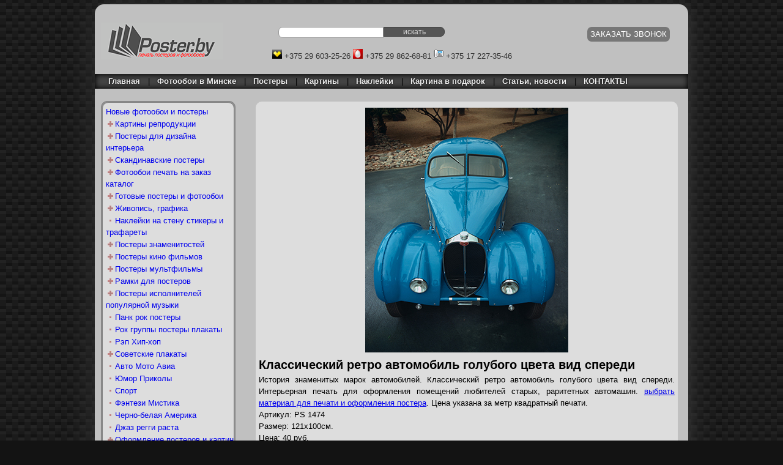

--- FILE ---
content_type: text/html
request_url: https://poster.by/poster/32944
body_size: 10039
content:
<!DOCTYPE html>
<html>
<head>
<title>
Постер Классический ретро автомобиль голубого цвета вид спереди купить и стильно оформить для интерьера любителей авто в Минске</title>
<link rel="stylesheet" href="https://poster.by/templates/css/style.min.css" type="text/css">
    <meta name="viewport" content="width=device-width">
    <meta http-equiv="content-type" content="text/html; charset=utf-8">
    <meta name="robots" content="index, follow">
    <meta name="description" content="Постер Классический ретро автомобиль голубого цвета вид спереди напечатать в высоком качестве и стильно оформить в Минске. Выполняем прямую уф печать постеров на пластике и пенокартоне и оформление в алюминиевый профиль nielsen.">
    <meta name="google-site-verification" content="r5N-kIJnL90H2TaAqimI3bzP75R_ITZwOP1ksRFBEyY">
    <link rel="alternate" href="https://poster.by/poster/32944" hreflang="ru-ru"  />
    <link type="application/rss+xml" title="RSS 2.0" href="https://poster.by/news.rss" rel="alternate">
    <link href="https://poster.by/favicon.ico" rel="shortcut icon" type="image/x-icon">
    <style>
                .c a,
        #cat.subtrue a {
            color: #000000;
        }

        #cat.subtrue ul a {
            color: #3333FF;
        }

        #cat.subtrue ul a:visited {
            color: #6600cc;
        }

        #cat.subtrue ul,
        #cat.subtrue ul {
            display: block;
        }
    </style>
    <script type="text/javascript">

        var _gaq = _gaq || [];
        _gaq.push(['_setAccount', 'UA-3933479-1']);
        _gaq.push(['_trackPageview']);

        (function () {
            var ga = document.createElement('script');
            ga.type = 'text/javascript';
            ga.async = true;
            ga.src = ('https:' == document.location.protocol ? 'https://ssl' : 'https://www') + '.google-analytics.com/ga.js';
            var s = document.getElementsByTagName('script')[0];
            s.parentNode.insertBefore(ga, s);
        })();

    </script>
<!-- Global site tag (gtag.js) - Google Analytics -->
<script async src="https://www.googletagmanager.com/gtag/js?id=UA-3933479-1"></script>
<script>
  window.dataLayer = window.dataLayer || [];
  function gtag(){dataLayer.push(arguments);}
  gtag('js', new Date());

  gtag('config', 'UA-3933479-1');
</script>

</head>
<body>
<div class="container_16 background_shadow">
    <div id="header" class="grid_16">
        <div id="logo" class="grid_5 omega"><a href="https://poster.by/"><img src="https://poster.by/templates/images/p.png" alt="Заказать фотообои в Минске, печать фотообоев в Минске" title="Заказать фотообои в Минске, печать фотообоев в Минске"></a></div>
        <div id="toppanel" class="grid_11 alpha">
            <div id="basket" class="grid_9 alphah_1">
                <div id="searchpanel" class="grid_5 alpha hide-on-phone">
                    <form method="POST" action="/search/1">
                        <input type="text" name="query" class="grid_3"/>
                        <input type="submit" value="искать" class="searchbtn grid_2"/>
                    </form>
                </div>
                <div class="bw basket-container grid_3 push_3"><div class="ch empty"><a href="/basket/1">ЗАКАЗАТЬ ЗВОНОК</a></div></div>            </div>
            <div id="contactphone" class="grid_11 alpha">
                <ul>
                    <li><img src="/templates/images/velcom.gif" alt="Velcom" title="Velcom"/>&nbsp;+375&nbsp;29&nbsp;603-25-26
                    </li>
                    <li><img src="/templates/images/mts.gif" alt="МТС" title="МТС"/>&nbsp;+375&nbsp;29&nbsp;862-68-81
                    </li>
                    <li><img src="/templates/images/cityphone.gif" alt="Городской" title="Городской номер"/>&nbsp;+375&nbsp;17&nbsp;227-35-46
                    </li>
                </ul>
            </div>
        </div>
        <div id="topmenu" class="grid_16">
            <div class="grid_16 omega">
                <ul>
    <li><a href="/">&nbsp;&nbsp;&nbsp;Главная</a> <span class="hide-on-tablets">|</span></li>
    <li><a href="/article/22" title="Фотообои купить в Минске">Фотообои в Минске</a> <span class="hide-on-tablets">|</span></li>
    <li><a href="/article/2" title="Постеры и плакаты купить в Минске">Постеры</a> <span class="hide-on-tablets">|</span></li>
    <li><a href="/article/3" title="Картины на холсте купить в Минске">Картины</a> <span class="hide-on-tablets">|</span></li>
    <li><a href="/article/4" title="Наклейки на стену стикеры купить в Минске">Наклейки</a> <span class="hide-on-tablets">|</span></li>
    <li><a href="/article/23" title="Картину в подарок выбрать в Минске">Картина в подарок</a> <span class="hide-on-tablets">|</span></li>
    <li><a href="https://poster.by/article/26" title="Статьи об интерьерной печати">Статьи, новости</a> <span class="hide-on-tablets">|</span></li>



    <li><a href="/article/5">КОНТАКТЫ</a> <!-- <span class="hide-on-tablets">|</span> --></li>
<!--    <li><a href="">Карта сайта</a></li> -->
</ul>
            </div>
        </div>
    </div>
    <div class="clear"></div>
    <div id="middle" class="grid_16">
        <div class="catalogmenu grid_4 omega">
            <div id="catalogmenu">
                <div class="menu">
                    <ul>
<li><a href="/newest/1">Новые фотообои и постеры</a></li>

                <li id="cat190" class="subtrue"><a href="/category/190">Картины репродукции</a>
            <ul>
<li class="c1902"><a href="/category/1902">Дали Сальвадор</a></li>
<li class="c1904"><a href="/category/1904">Ван Гог Винсент</a></li>
<li class="c1905"><a href="/category/1905">Климт Густав</a></li>
<li class="c1906"><a href="/category/1906">Моне Клод</a></li>
<li class="c1908"><a href="/category/1908">Кандинский Василий </a></li>
<li class="c1907"><a href="/category/1907">Пикассо Пабло</a></li>
<li class="c3055"><a href="/category/3055">Босх Иероним</a></li>
<li class="c1915"><a href="/category/1915">Синьяк Поль</a></li>
<li class="c1917"><a href="/category/1917">Мунк Эдвард</a></li>
<li class="c3168"><a href="/category/3168">Боттичелли Сандро</a></li>
<li class="c3159"><a href="/category/3159">Леонардо да Винчи</a></li>
<li class="c3161"><a href="/category/3161">Рафаэль Санти</a></li>
<li class="c3167"><a href="/category/3167">Вермеер Ян</a></li>
<li class="c3137"><a href="/category/3137">Сезанн Поль</a></li>
<li class="c3140"><a href="/category/3140">Дега Эдгар</a></li>
<li class="c3163"><a href="/category/3163">Гоген Поль</a></li>
<li class="c3171"><a href="/category/3171">Микеланджело Буонарроти</a></li>
<li class="c3172"><a href="/category/3172">Брейгель Питер</a></li>
<li class="c3164"><a href="/category/3164">Мане Эдуард</a></li>
<li class="c3174"><a href="/category/3174">Рубенс</a></li>
<li class="c3177"><a href="/category/3177">Тициан</a></li>
<li class="c3178"><a href="/category/3178">Дюрер Альбрехт</a></li>
<li class="c3186"><a href="/category/3186">Модильяни Амедео</a></li>
<li class="c3143"><a href="/category/3143">Шагал Марк</a></li>
<li class="c3173"><a href="/category/3173">Веласкес Диего</a></li>
<li class="c3145"><a href="/category/3145">Ротко Марк</a></li>
<li class="c3169"><a href="/category/3169">Рембрандт Ван Рейн</a></li>
<li class="c3148"><a href="/category/3148">Тулуз-Лотрек Анри</a></li>
<li class="c3166"><a href="/category/3166">Матисс Анри</a></li>
<li class="c3165"><a href="/category/3165">Ренуар Пьер Огюст</a></li>
<li class="c3181"><a href="/category/3181">Брейгель Ян старший</a></li>
<li class="c3179"><a href="/category/3179">Брейгель Питер младший</a></li>
<li class="c3187"><a href="/category/3187">Мондриан Пит</a></li>
<li class="c3141"><a href="/category/3141">Шишкин Иван Иванович</a></li>
<li class="c3170"><a href="/category/3170">Микеланджело Караваджо Меризи</a></li>
<li class="c3180"><a href="/category/3180">Руссо Анри</a></li>
<li class="c3182"><a href="/category/3182">Айвазовский Иван</a></li>
<li class="c3188"><a href="/category/3188">Сёра Жорж</a></li>
<li class="c1911"><a href="/category/1911">Клее Пауль</a></li>
<li class="c3155"><a href="/category/3155">Шиле Эгон</a></li>
<li class="c3183"><a href="/category/3183">Малевич Казимир</a></li>
<li class="c3185"><a href="/category/3185">Гойя Франсиско</a></li>
<li class="c3184"><a href="/category/3184">Рерих Николай</a></li>
<li class="c3189"><a href="/category/3189">Писсарро Камиль</a></li>
<li class="c3190"><a href="/category/3190">Эль Греко</a></li>
<li class="c3191"><a href="/category/3191">Больдини Джованни</a></li>
<li class="c3105"><a href="/category/3105">Кранах Лукас старший </a></li>
<li class="c3160"><a href="/category/3160">Хокусай Кацусика</a></li>
<li class="c3135"><a href="/category/3135">Зацка Ханс</a></li>
<li class="c3201"><a href="/category/3201">Левитан Исаак Ильич</a></li>
<li class="c3202"><a href="/category/3202">Брейгель Ян младший</a></li>
<li class="c3203"><a href="/category/3203">Брюллов Карл</a></li>
<li class="c3204"><a href="/category/3204">Мозер Рихард</a></li>
<li class="c3207"><a href="/category/3207">Миро Хуан</a></li>
<li class="c3209"><a href="/category/3209">Уистлер Джеймс</a></li>
<li class="c3210"><a href="/category/3210">Муха Альфонс Мария</a></li>
<li class="c3214"><a href="/category/3214">Коро Камиль Corot Camille </a></li>
<li class="c1918"><a href="/category/1918">Говиндер Назран Govinder Nazran</a></li>
<li class="c3215"><a href="/category/3215">Куинджи Архип Иванович</a></li>
<li class="c3217"><a href="/category/3217">Гейнсборо Томас</a></li>
<li class="c3218"><a href="/category/3218">Сислей Альфред</a></li>
<li class="c3219"><a href="/category/3219">Тёрнер Уильям</a></li>
<li class="c3220"><a href="/category/3220">Каспар Давид Фридрих</a></li>
<li class="c3221"><a href="/category/3221">Соролья Хоакин</a></li>
<li class="c3223"><a href="/category/3223">Кайботт Гюстав</a></li>
<li class="c3225"><a href="/category/3225">Боннар Пьер</a></li>
<li class="c3226"><a href="/category/3226">Буше Франсуа</a></li>
<li class="c3227"><a href="/category/3227">Коровин Константин Алексеевич</a></li>
<li class="c3229"><a href="/category/3229">Сарджент Джон Сингер</a></li>
<li class="c3230"><a href="/category/3230">Дюфи Жан</a></li>
<li class="c3232"><a href="/category/3232">Бугро Вильям</a></li>
<li class="c3233"><a href="/category/3233">Фрагонар Жан-Оноре</a></li>
<li class="c3234"><a href="/category/3234">Тиссо Джеймс</a></li>
<li class="c3235"><a href="/category/3235">Берхем Николас Питерс</a></li>
<li class="c3154"><a href="/category/3154">Гилрой Джон Томас</a></li>
<li class="c3142"><a href="/category/3142">Новак Ширли</a></li>
<li class="c3147"><a href="/category/3147">Ледент Пол</a></li>
<li class="c3045"><a href="/category/3045">Беренс Говард</a></li>
<li class="c3139"><a href="/category/3139">Федерико дель Кампо</a></li>
<li class="c3133"><a href="/category/3133">Дюрер Альберт Лукас</a></li>
<li class="c3150"><a href="/category/3150">Жовер Луи</a></li>
<li class="c3236"><a href="/category/3236">Стен Ян</a></li>
<li class="c3237"><a href="/category/3237">Рейсдал Якоб ван</a></li>
<li class="c1913"><a href="/category/1913">Parry Jo</a></li>
<li class="c1910"><a href="/category/1910">Gerard Emilie </a></li>
<li class="c3075"><a href="/category/3075">Goffe Toni </a></li>
<li class="c1903"><a href="/category/1903">Дюма Ален</a></li>
<li class="c3085"><a href="/category/3085">Kessler Patrick</a></li>
<li class="c3095"><a href="/category/3095">Амбс Стефан</a></li>
<li class="c3238"><a href="/category/3238">Риччи Артуро</a></li>
<li class="c3239"><a href="/category/3239">Клето Лузи</a></li>
<li class="c3240"><a href="/category/3240">Ватто Жан Антуан</a></li>
<li class="c3241"><a href="/category/3241">Энгр Жан Огюст Доминик</a></li>
<li class="c3242"><a href="/category/3242">Базиль Жан Фредерик</a></li>
<li class="c3243"><a href="/category/3243">Утрилло Морис</a></li>
<li class="c3244"><a href="/category/3244">Валадон Сюзанна</a></li>
<li class="c1950"><a href="/category/1950">Другие Художники</a></li>
</ul>
</li>
                <li id="cat30" class="subtrue"><a href="/category/30">Постеры для дизайна интерьера</a>
            <ul>
<li class="c2704"><a href="/category/2704">Постеры города мира</a></li>
<li class="c602"><a href="/category/602">Постеры природа</a></li>
<li class="c605"><a href="/category/605">Черно-белые постеры</a></li>
<li class="c1601"><a href="/category/1601">Черно-белые постеры и цвет</a></li>
<li class="c2702"><a href="/category/2702">Цветы арт постеры</a></li>
<li class="c302"><a href="/category/302">Живопись арт постеры</a></li>
<li class="c303"><a href="/category/303">Восточное искусство арт постеры</a></li>
<li class="c304"><a href="/category/304">Гравюра арт постеры</a></li>
<li class="c2701"><a href="/category/2701">Абстракции арт постеры</a></li>
<li class="c2955"><a href="/category/2955">Постеры в стиле гранж</a></li>
<li class="c3149"><a href="/category/3149">Молодежные постеры</a></li>
<li class="c2965"><a href="/category/2965">Постеры для пола</a></li>
<li class="c2975"><a href="/category/2975">Постеры на потолок</a></li>
<li class="c601"><a href="/category/601">Постеры животных</a></li>
<li class="c2703"><a href="/category/2703">Постеры текстура фон</a></li>
<li class="c604"><a href="/category/604">Люди</a></li>
<li class="c606"><a href="/category/606">Продукты</a></li>
<li class="c306"><a href="/category/306">Гламурные постеры</a></li>
<li class="c607"><a href="/category/607">Эротика</a></li>
</ul>
</li>
                <li id="cat3192" class="subtrue"><a href="/category/3192">Скандинавские постеры</a>
            <ul>
<li class="c3193"><a href="/category/3193">Абстрактные постеры в скандинавском стиле </a></li>
<li class="c3194"><a href="/category/3194">Детские постеры в скандинавском стиле</a></li>
<li class="c3195"><a href="/category/3195">Города постеры в скандинавском стиле</a></li>
<li class="c3196"><a href="/category/3196">Природа постеры в скандинавском стиле</a></li>
<li class="c3197"><a href="/category/3197">Транспорт постеры в скандинавском стиле</a></li>
<li class="c3198"><a href="/category/3198">Люди постеры в скандинавском стиле</a></li>
<li class="c3228"><a href="/category/3228">Постеры на кухню в скандинавском стиле</a></li>
<li class="c3199"><a href="/category/3199">Цитаты и текст постеры в скандинавском стиле</a></li>
<li class="c3200"><a href="/category/3200">Наборы постеров в скандинавском стиле</a></li>
</ul>
</li>
                <li id="cat210" class="subtrue"><a href="/category/210">Фотообои печать на заказ каталог</a>
            <ul>
<li class="c2101"><a href="/category/2101">Фотообои в детскую</a></li>
<li class="c2102"><a href="/category/2102">Фотообои города мира</a></li>
<li class="c2103"><a href="/category/2103">Фотообои природа</a></li>
<li class="c2905"><a href="/category/2905">Фотообои фрески живопись</a></li>
<li class="c2915"><a href="/category/2915">Фотообои цветы</a></li>
<li class="c2925"><a href="/category/2925">Фотообои абстракция фэнтези</a></li>
<li class="c2935"><a href="/category/2935">Фотообои космос</a></li>
<li class="c2945"><a href="/category/2945">Фотообои техника, авто</a></li>
<li class="c2985"><a href="/category/2985">Фотообои животный мир</a></li>
<li class="c2104"><a href="/category/2104">Фотообои и современный дизайн</a></li>
<li class="c2995"><a href="/category/2995">Скинали для кухни панорамы</a></li>
<li class="c3151"><a href="/category/3151">Фотообои для расширения пространства</a></li>
</ul>
</li>
                <li id="cat50" class="subtrue"><a href="/category/50">Готовые постеры и фотообои</a>
            <ul>
<li class="c501"><a href="/category/501">Готовые фотообои</a></li>
<li class="c502"><a href="/category/502">Готовые постеры</a></li>
</ul>
</li>
                <li id="cat240" class="subtrue"><a href="/category/240">Живопись, графика</a>
            <ul>
<li class="c2404"><a href="/category/2404">Классическая живопись</a></li>
<li class="c3138"><a href="/category/3138">Абстракционизм</a></li>
<li class="c2403"><a href="/category/2403">Импрессионизм</a></li>
<li class="c3144"><a href="/category/3144">Авангард</a></li>
<li class="c3153"><a href="/category/3153">Модернизм</a></li>
<li class="c3156"><a href="/category/3156">Экспрессионизм</a></li>
<li class="c3136"><a href="/category/3136">Сюрреализм</a></li>
<li class="c3152"><a href="/category/3152">Кубизм</a></li>
<li class="c3115"><a href="/category/3115">Современная живопись</a></li>
<li class="c2402"><a href="/category/2402">Гравюра</a></li>
<li class="c3158"><a href="/category/3158">Графика</a></li>
<li class="c2401"><a href="/category/2401">Восточная живопись</a></li>
<li class="c3176"><a href="/category/3176">Японская живопись Укие-э</a></li>
<li class="c3175"><a href="/category/3175">Японская живопись Суми-э</a></li>
<li class="c3035"><a href="/category/3035">Иероглифы</a></li>
</ul>
</li>
                <li id="cat280" class="subfalse"><a href="/category/280">Наклейки на стену стикеры и трафареты</a>
            </li>
                <li id="cat90" class="subtrue"><a href="/category/90">Постеры знаменитостей</a>
            <ul>
<li class="c902"><a href="/category/902">Мэрилин Монро Marilyn Monroe</a></li>
<li class="c908"><a href="/category/908">Орландо Блум Orlando Bloom</a></li>
<li class="c914"><a href="/category/914">Анджелина Джоли Angelina Jolie</a></li>
<li class="c901"><a href="/category/901">Тарантино Квентин</a></li>
<li class="c905"><a href="/category/905">Курт Кобейн Nirvana </a></li>
<li class="c904"><a href="/category/904">Мохаммед Али Muhammad Ali</a></li>
<li class="c3005"><a href="/category/3005">Джонни Депп Johnny Depp</a></li>
<li class="c3015"><a href="/category/3015">Lady Gaga Леди Гага</a></li>
<li class="c909"><a href="/category/909">Бэкхем Дэвид David Beckham</a></li>
<li class="c3025"><a href="/category/3025">Шакира Shakira</a></li>
<li class="c903"><a href="/category/903">Брэндон Ли Brandon Lee</a></li>
<li class="c906"><a href="/category/906">Ума Турман</a></li>
<li class="c911"><a href="/category/911">Элвис Пресли Elvis Presley</a></li>
<li class="c913"><a href="/category/913">Вин Дизель</a></li>
<li class="c950"><a href="/category/950">Другие знаменитые личности</a></li>
</ul>
</li>
                <li id="cat80" class="subtrue"><a href="/category/80">Постеры кино фильмов</a>
            <ul>
<li class="c801"><a href="/category/801">Человек-паук Spiderman</a></li>
<li class="c802"><a href="/category/802">Пираты Карибского моря Pirates of the Caribbean</a></li>
<li class="c803"><a href="/category/803">Гарри Поттер Harry Potter</a></li>
<li class="c804"><a href="/category/804">Властелин колец The Lord Of The Rings</a></li>
<li class="c805"><a href="/category/805">Звездные Войны Star Wars </a></li>
<li class="c806"><a href="/category/806">Лара Крофт Расхитительница гробниц</a></li>
<li class="c807"><a href="/category/807">Матрица The Matrix</a></li>
<li class="c808"><a href="/category/808">Убить Билла Kill Bill</a></li>
<li class="c809"><a href="/category/809">Бешеные Псы Reservoir Dogs</a></li>
<li class="c810"><a href="/category/810">Розовая пантера</a></li>
<li class="c811"><a href="/category/811">Остаться в живых LOST</a></li>
<li class="c812"><a href="/category/812">Бар Гадкий Койот Coyote Ugly</a></li>
<li class="c813"><a href="/category/813">Три икса ХХХ</a></li>
<li class="c814"><a href="/category/814">Гладиатор Gladiator</a></li>
<li class="c815"><a href="/category/815">На Игле Trainspotting</a></li>
<li class="c816"><a href="/category/816">Ворон The Crow</a></li>
<li class="c817"><a href="/category/817">Город Грехов Sin City</a></li>
<li class="c818"><a href="/category/818">Джеймс Бонд</a></li>
<li class="c819"><a href="/category/819">Секретные материалы The X-files</a></li>
<li class="c820"><a href="/category/820">Риддик Хроники Черная дыра</a></li>
<li class="c821"><a href="/category/821">От Заката До Рассвета From Dusk Till Dawn</a></li>
<li class="c822"><a href="/category/822">Охотники За Приведениями Ghostbusters</a></li>
<li class="c823"><a href="/category/823">Форсаж Пол Уокер</a></li>
<li class="c824"><a href="/category/824">Крестный Отец The Godfather</a></li>
<li class="c825"><a href="/category/825">Лицо Со Шрамом Scarface </a></li>
<li class="c826"><a href="/category/826">Криминальное Чтиво Pulp Fiction</a></li>
<li class="c827"><a href="/category/827">Рокки Rocky Сильвестр Сталлоне</a></li>
<li class="c828"><a href="/category/828">Игра престолов Game of Thrones</a></li>
<li class="c829"><a href="/category/829">Банши Banshee</a></li>
<li class="c830"><a href="/category/830">Бойцовский Клуб Fight Club</a></li>
<li class="c831"><a href="/category/831">Бумажный дом La casa de papel</a></li>
<li class="c832"><a href="/category/832">Вавилон Берлин Babylon Berlin</a></li>
<li class="c833"><a href="/category/833">Алиса в стране чудес Alice in Wonderland</a></li>
<li class="c834"><a href="/category/834">Ходячие мертвецы The Walking Dead TWD</a></li>
<li class="c835"><a href="/category/835">Бэтмен Batman</a></li>
<li class="c836"><a href="/category/836">Викинги Vikings</a></li>
<li class="c3205"><a href="/category/3205">Черные паруса Black Sails</a></li>
<li class="c3206"><a href="/category/3206">Демоны Да Винчи Da Vinci's Demons</a></li>
<li class="c3208"><a href="/category/3208">Американские боги American Gods</a></li>
<li class="c3211"><a href="/category/3211">Проповедник Preacher</a></li>
<li class="c3212"><a href="/category/3212">Острые козырьки Peaky Blinders</a></li>
<li class="c3213"><a href="/category/3213">Гримм Grimm</a></li>
<li class="c3216"><a href="/category/3216">Мост Broen</a></li>
<li class="c3222"><a href="/category/3222">Залечь на дно в Брюгге</a></li>
<li class="c3224"><a href="/category/3224">Доктор Кто Doctor Who</a></li>
<li class="c850"><a href="/category/850">Другое кино</a></li>
</ul>
</li>
                <li id="cat70" class="subtrue"><a href="/category/70">Постеры мультфильмы</a>
            <ul>
<li class="c701"><a href="/category/701">Симпсоны The Simpsons</a></li>
<li class="c702"><a href="/category/702">Винни Пух Winnie The Pooh</a></li>
<li class="c703"><a href="/category/703">Ледниковый период Ice Age</a></li>
<li class="c704"><a href="/category/704">В поисках Немо Finding Nemo</a></li>
<li class="c705"><a href="/category/705">Корпорация монстров Monsters Inc.</a></li>
<li class="c706"><a href="/category/706">Гадкий я</a></li>
<li class="c707"><a href="/category/707">Принцессы</a></li>
<li class="c708"><a href="/category/708">Тачки Cars</a></li>
<li class="c709"><a href="/category/709">История Игрушек Toy Story</a></li>
<li class="c710"><a href="/category/710">Шрек Shrek</a></li>
<li class="c711"><a href="/category/711">South Park MTV Южный парк</a></li>
<li class="c712"><a href="/category/712">Гарфилд Garfield</a></li>
<li class="c713"><a href="/category/713">Губка Боб Spongebob</a></li>
<li class="c714"><a href="/category/714">Подводная братва</a></li>
<li class="c715"><a href="/category/715">Суперсемейка The Incredibles</a></li>
<li class="c716"><a href="/category/716">Король лев Lion King</a></li>
<li class="c717"><a href="/category/717">Бэтмен Batman комиксы</a></li>
<li class="c718"><a href="/category/718">Team America Команда Америка</a></li>
<li class="c719"><a href="/category/719">Трансформеры Transformers</a></li>
<li class="c720"><a href="/category/720">W.I.T.C.H. Чародейки</a></li>
<li class="c721"><a href="/category/721">Мадагаскар Madagascar</a></li>
<li class="c722"><a href="/category/722">Wallace & Gromit</a></li>
<li class="c723"><a href="/category/723">Футурама Futurama</a></li>
<li class="c724"><a href="/category/724">Винкс Winx</a></li>
<li class="c725"><a href="/category/725">Walt Disney Уолт Дисней</a></li>
<li class="c726"><a href="/category/726">Лесная Братва </a></li>
<li class="c727"><a href="/category/727">Черепашки Ниндзя </a></li>
<li class="c750"><a href="/category/750">Другие мультики</a></li>
</ul>
</li>
                <li id="cat40" class="subtrue"><a href="/category/40">Рамки для постеров</a>
            <ul>
<li class="c401"><a href="/category/401">Алюминий</a></li>
<li class="c402"><a href="/category/402">Крепления для постеров</a></li>
</ul>
</li>
                <li id="cat140" class="subtrue"><a href="/category/140">Постеры исполнителей популярной музыки</a>
            <ul>
<li class="c1401"><a href="/category/1401">Кристина Агилера Christina Aguilera</a></li>
<li class="c1402"><a href="/category/1402">Avril Lavigne Аврил Лавин</a></li>
<li class="c1403"><a href="/category/1403">Бритни Спирс Britney Spears</a></li>
<li class="c1407"><a href="/category/1407">Мадонна Madonna</a></li>
<li class="c1409"><a href="/category/1409">Shakira Шакира</a></li>
<li class="c1419"><a href="/category/1419">Леди Гага Lady Gaga</a></li>
<li class="c1405"><a href="/category/1405">Дженнифер Лопес Jennifer Lopez</a></li>
<li class="c1410"><a href="/category/1410">Pink</a></li>
<li class="c1411"><a href="/category/1411">Джастин Тимберлейк Justin Timberlake</a></li>
<li class="c1406"><a href="/category/1406">Кайли Миноуг Kylie Minogue</a></li>
<li class="c1418"><a href="/category/1418">Sugababes</a></li>
<li class="c1420"><a href="/category/1420">Beyonce Бейонсе</a></li>
<li class="c1404"><a href="/category/1404">Backstreet Boys Бэкстрит Бойз</a></li>
<li class="c1408"><a href="/category/1408">Robbie Williams Робби Уильямс</a></li>
<li class="c1413"><a href="/category/1413">Usher Ашер</a></li>
<li class="c1421"><a href="/category/1421">Tokio Hotel</a></li>
<li class="c1422"><a href="/category/1422">Хилари Дафф Hilary Duff</a></li>
<li class="c1412"><a href="/category/1412">Mariah Carey Мэрайя Кэри</a></li>
<li class="c1414"><a href="/category/1414">Maroon 5</a></li>
<li class="c1415"><a href="/category/1415">Пол Окенфолд Paul Oakenfold</a></li>
<li class="c1416"><a href="/category/1416">Bryan Ferry Брайан Ферри Roxy Music</a></li>
<li class="c1417"><a href="/category/1417">Анастейша Anastacia</a></li>
<li class="c1450"><a href="/category/1450">Другие поп звезды</a></li>
</ul>
</li>
                <li id="cat110" class="subfalse"><a href="/category/110">Панк рок постеры</a>
            </li>
                <li id="cat120" class="subfalse"><a href="/category/120">Рок группы постеры плакаты</a>
            </li>
                <li id="cat130" class="subfalse"><a href="/category/130">Рэп Хип-хоп</a>
            </li>
                <li id="cat220" class="subtrue"><a href="/category/220">Советские плакаты</a>
            <ul>
<li class="c2201"><a href="/category/2201">Советский и русский рекламный плакат</a></li>
<li class="c2202"><a href="/category/2202">Советский плакат</a></li>
</ul>
</li>
                <li id="cat180" class="subfalse"><a href="/category/180">Авто Мото Авиа</a>
            </li>
                <li id="cat170" class="subfalse"><a href="/category/170">Юмор Приколы</a>
            </li>
                <li id="cat200" class="subfalse"><a href="/category/200">Спорт</a>
            </li>
                <li id="cat100" class="subfalse"><a href="/category/100">Фэнтези Мистика</a>
            </li>
                <li id="cat3131" class="subfalse"><a href="/category/3131">Черно-белая Америка</a>
            </li>
                <li id="cat150" class="subfalse"><a href="/category/150">Джаз регги раста</a>
            </li>
                <li id="cat250" class="subtrue"><a href="/category/250">Оформление постеров и картин</a>
            <ul>
<li class="c2501"><a href="/category/2501">Пенокартон для печати и оформления постеров</a></li>
<li class="c2502"><a href="/category/2502">Алюминиевый профиль nielsen</a></li>
<li class="c2503"><a href="/category/2503">Пластик для печати и оформления постеров</a></li>
</ul>
</li>
                <li id="cat290" class="subtrue"><a href="/category/290">Изображения для рекламы</a>
            <ul>
<li class="c2901"><a href="/category/2901">Реклама продуктов</a></li>
<li class="c2902"><a href="/category/2902">Реклама fashion</a></li>
</ul>
</li>
                <li id="cat3132" class="subfalse"><a href="/category/3132">3D обои и 3D постеры</a>
            </li>
                <li id="cat3146" class="subfalse"><a href="/category/3146">Модульные картины</a>
            </li>
                <li id="cat3157" class="subfalse"><a href="/category/3157">Карты</a>
            </li><li><a href="/allposters/1">Все фотообои и постеры</a></li>
</ul>
                </div>
            </div>
            <div class="promo-wrapper hide-on-phone">
                <div class="promo">
                    <a href="https://poster.by/article/5">Приглашаем дизайнеров к взаимовыгодному сотрудничеству</a>
                </div>
            </div>
        </div>
        <div id="content" class="grid_12 omega">
            <div id="contentwrapper"><div class="single"><div class="trio"><div class="avail1 item">
        <center>
            <img id="b0032944.jpg" title="Классический ретро автомобиль голубого цвета вид спереди" src="https://poster.by/db/b0032944.jpg" />
        </center>
        <div class="name"><h1>Классический ретро автомобиль голубого цвета вид спереди</h1></div>
        <div class="description">История знаменитых марок автомобилей. Классический ретро автомобиль голубого цвета вид спереди. Интерьерная печать для оформления помещений любителей старых, раритетных автомашин. <a href="https://poster.by/article/29">выбрать материал для печати и оформления постера</a>. Цена указана за метр квадратный печати.</div>
        <div class="article">Артикул: PS 1474</div>
        <div class="size">Размер: 121x100см.</div>
        <div class="price">Цена:  40 руб.</div>
        <div class="checkout" id="bi32944"> <a href="/checkout/32944" id="item32944" class="avail1">заказать печать</a>
        </div>
        </div>
        </div></div></div>
        </div>
    </div>
    <div class="clear"></div>
    <div id="footer" class="grid_16">
        <div class="grid_4 omega contacts">
            Контакты:
            <ul>
                <li><img src="/templates/images/velcom.gif" alt="Velcom" title="Velcom"/>&nbsp;+375&nbsp;29&nbsp;603-25-26
                </li>
                <li><img src="/templates/images/cityphone.gif" alt="Городской" title="Городской номер"/>&nbsp;+375&nbsp;17&nbsp;227-35-46
                </li>
                <li><img src="/templates/images/mts.gif" alt="МТС" title="МТС"/>&nbsp;+375&nbsp;29&nbsp;862-68-81</li>
                <li>Мы в Instagram: <a href="https://www.instagram.com/poster.by_minsk/" target="_blank"  style="color:#4444ee"><strong style="color:#ee4444">@</strong>poster.by_minsk</a>
                <li> Работаем с 10:00 до 19:00</li>
                <li><img src="/templates/images/mail.gif" alt="mail" title="Вы можете отправить e-mail в любое время"/>&nbsp;<a href="mailto:info@poster.by">info@poster.by</a></li>
            </ul>
        </div>
        <div class="grid_12 push_1 alpha copyright">
            <p>&copy; 2007&ndash;2026 <a href="https://poster.by">poster.by</a>. Все права защищены.
            </p>
            <p>УНП 101141506<br>
 Свидетельство № 101141506 выдано Мингорисполкомом 24.03.2004г.</p>
        </div>
    </div>
    <div class="clear"></div>
</div>
</body>


<!--LiveInternet--><img src="https://counter.yadro.ru/hit?t52.6;r;s1680*1050*24;uhttp%3A//poster.by/main.php%3Fcat%3D0;0.2301043856204823" alt="L" title="L" height="1"  width="1" border="0" style="opacity:0"><!--/LiveInternet-->

<!--Yandex.Metrika-->
<script type="text/javascript">
    (function (d, w, c) {
        (w[c] = w[c] || []).push(function() {
            try {
                w.yaCounter36183360 = new Ya.Metrika({
                    id:36183360,
                    clickmap:true,
                    trackLinks:true,
                    accurateTrackBounce:true
                });
            } catch(e) { }
        });

        var n = d.getElementsByTagName("script")[0],
            s = d.createElement("script"),
            f = function () { n.parentNode.insertBefore(s, n); };
        s.type = "text/javascript";
        s.async = true;
        s.src = "https://mc.yandex.ru/metrika/watch.js";

        if (w.opera == "[object Opera]") {
            d.addEventListener("DOMContentLoaded", f, false);
        } else { f(); }
    })(document, window, "yandex_metrika_callbacks");
</script>
<noscript><div><img src="https://mc.yandex.ru/watch/36183360" style="position:absolute; left:-9999px;" alt="" /></div></noscript>
<!--/Yandex.Metrika-->

<script type="text/javascript">
    window.currentParentCategory = "";
    window.currentCategory = "";
</script>
<script type="text/javascript" src="https://poster.by/templates/js/demo.min.js"></script>

</html>
<!-- time: 0.005131s | sql: 3 times --><!-- домен пуст;  -->

--- FILE ---
content_type: application/javascript
request_url: https://poster.by/templates/js/demo.min.js
body_size: 534
content:
(function(){var get=document.getElementById.bind(document);setTimeout(initSubmitForm,15);function initSubmitForm(){var ch=get_change_required_field_status_fn();setTimeout(ch,500);[get('email'),get('phone')].map(function(element){if(!element){return;}
["onkeyup","onchange","onmouseover","onblur",].map(function(event){element[event]=ch;});});}
function get_change_required_field_status_fn(){var reqEmail=get('required_email'),reqPhone=get('required_phone'),reqNotify=get('required_notify'),email=get('email'),phone=get('phone'),anksend=get('anksend'),okClass='ok';return function change_required_field_status(){if(!email||!phone){return;}
if(isValidEmail(email.value)&&isValidPhone(phone.value)){anksend.disabled=false;reqEmail.classList.add(okClass);reqPhone.classList.add(okClass);reqNotify.classList.add(okClass);}else{reqNotify.classList.remove(okClass);anksend.disabled=true;if(!isValidEmail(email.value)){reqEmail.classList.remove(okClass);}else{reqEmail.classList.add(okClass);}
if(!isValidPhone(phone.value)){reqPhone.classList.remove(okClass);}else{reqPhone.classList.add(okClass);}}}}
function isValidPhone(phone){return phone.length>=7;}
function isValidEmail(email){return isValidEmail.pattern.test(email);}
isValidEmail.pattern=new RegExp(/^(("[\w-\s]+")|([\w-+]+(?:\.[\w-]+)*)|("[\w-\s]+")([\w-]+(?:\.[\w-]+)*))(@((?:[\w-]+\.)*\w[\w-]{0,66})\.([a-z]{2,6}(?:\.[a-z]{2})?)$)|(@\[?((25[0-5]\.|2[0-4][0-9]\.|1[0-9]{2}\.|[0-9]{1,2}\.))((25[0-5]|2[0-4][0-9]|1[0-9]{2}|[0-9]{1,2})\.){2}(25[0-5]|2[0-4][0-9]|1[0-9]{2}|[0-9]{1,2})\]?$)/i);})();